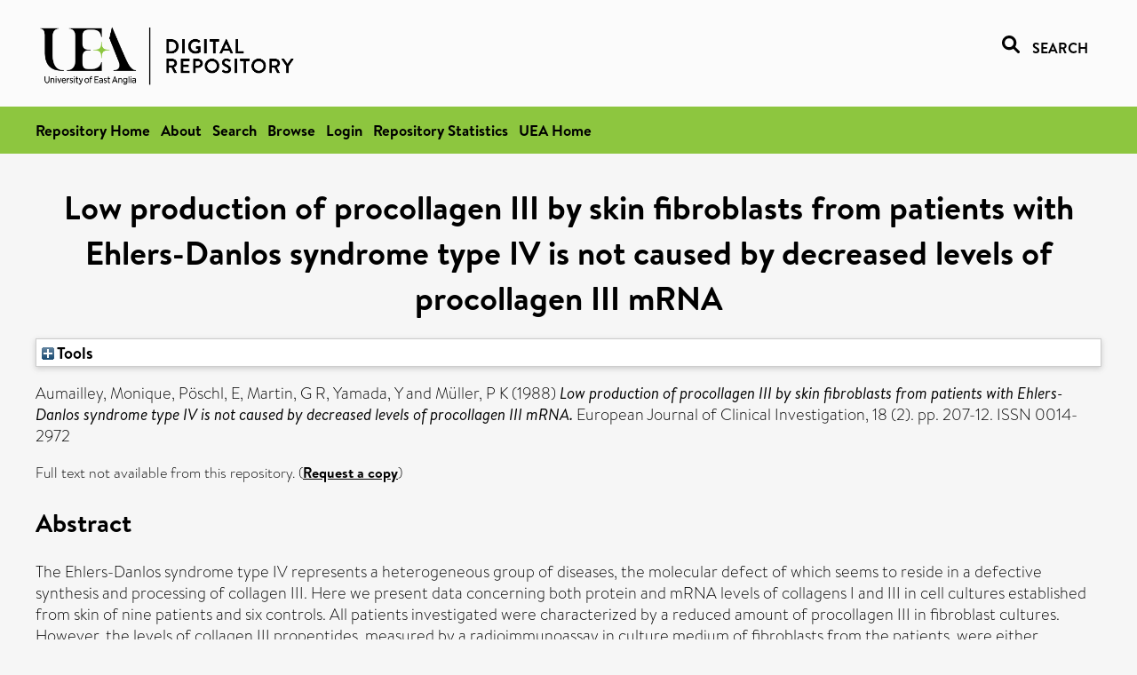

--- FILE ---
content_type: text/html; charset=utf-8
request_url: https://ueaeprints.uea.ac.uk/id/eprint/56276/
body_size: 27090
content:
<!DOCTYPE html PUBLIC "-//W3C//DTD XHTML 1.0 Transitional//EN" "http://www.w3.org/TR/xhtml1/DTD/xhtml1-transitional.dtd">
<html xmlns="http://www.w3.org/1999/xhtml" lang="en">
<head>

    <title> Low production of procollagen III by skin fibroblasts from patients with Ehlers-Danlos syndrome type IV is not caused by decreased levels of procollagen III mRNA  - UEA Digital Repository</title>
    <link rel="icon" href="/favicon.ico" type="image/x-icon" />
    <link rel="shortcut icon" href="/favicon.ico" type="image/x-icon" />
    <link rel="Top" href="https://ueaeprints.uea.ac.uk/" />
    <link rel="Search" href="https://ueaeprints.uea.ac.uk/cgi/facet/simple2" />
    <meta name="eprints.eprintid" content="56276" />
<meta name="eprints.rev_number" content="33" />
<meta name="eprints.eprint_status" content="archive" />
<meta name="eprints.userid" content="6932" />
<meta name="eprints.source" content="pure" />
<meta name="eprints.dir" content="disk0/00/05/62/76" />
<meta name="eprints.datestamp" content="2016-01-12 17:01:17" />
<meta name="eprints.lastmod" content="2025-09-19 23:49:08" />
<meta name="eprints.status_changed" content="2016-01-12 17:01:17" />
<meta name="eprints.type" content="article" />
<meta name="eprints.metadata_visibility" content="show" />
<meta name="eprints.creators_name" content="Aumailley, Monique" />
<meta name="eprints.creators_name" content="Pöschl, E" />
<meta name="eprints.creators_name" content="Martin, G R" />
<meta name="eprints.creators_name" content="Yamada, Y" />
<meta name="eprints.creators_name" content="Müller, P K" />
<meta name="eprints.creators_id" content="b083" />
<meta name="eprints.title" content="Low production of procollagen III by skin fibroblasts from patients with Ehlers-Danlos syndrome type IV is not caused by decreased levels of procollagen III mRNA" />
<meta name="eprints.ispublished" content="pub" />
<meta name="eprints.divisions" content="BIO" />
<meta name="eprints.keywords" content="cells, cultured,collagen,dna,ehlers-danlos syndrome,fibroblasts,humans,immunochemistry,procollagen,rna, messenger,skin" />
<meta name="eprints.abstract" content="The Ehlers-Danlos syndrome type IV represents a heterogeneous group of diseases, the molecular defect of which seems to reside in a defective synthesis and processing of collagen III. Here we present data concerning both protein and mRNA levels of collagens I and III in cell cultures established from skin of nine patients and six controls. All patients investigated were characterized by a reduced amount of procollagen III in fibroblast cultures. However, the levels of collagen III propeptides, measured by a radioimmunoassay in culture medium of fibroblasts from the patients, were either decreased or in the range of control levels. Using hybridization with cDNA probes specific for pro alpha 1 (I) and pro alpha 1 (III) collagen chains we determined the ratios of procollagens I and III mRNA. Although synthesis of procollagen III was markedly reduced in fibroblasts of all patients studied, no parallel decrease of procollagen III specific mRNA was found. However, two distinctive groups of patients were identified, one with an unaltered ratio of procollagen I/III mRNA and the other which had an even higher proportion of collagen III mRNA." />
<meta name="eprints.date" content="1988-04" />
<meta name="eprints.date_type" content="published" />
<meta name="eprints.id_number" content="10.1111/j.1365-2362.1988.tb02415.x" />
<meta name="eprints.creators_browse_id" content="b083" />
<meta name="eprints.research_group" content="RGCTIS" />
<meta name="eprints.creators_search_name" content="Aumailley, Monique" />
<meta name="eprints.creators_search_name" content="Pöschl, E" />
<meta name="eprints.creators_search_name" content="Poschl, E" />
<meta name="eprints.creators_search_name" content="Martin, G R" />
<meta name="eprints.creators_search_name" content="Yamada, Y" />
<meta name="eprints.creators_search_name" content="Müller, P K" />
<meta name="eprints.creators_search_name" content="Muller, P K" />
<meta name="eprints.creators_search_id" content="b083" />
<meta name="eprints.creators_search_id" content="b083" />
<meta name="eprints.full_text_status" content="none" />
<meta name="eprints.publication" content="European Journal of Clinical Investigation" />
<meta name="eprints.volume" content="18" />
<meta name="eprints.number" content="2" />
<meta name="eprints.pagerange" content="207-12" />
<meta name="eprints.pages" content="6" />
<meta name="eprints.refereed" content="TRUE" />
<meta name="eprints.issn" content="0014-2972" />
<meta name="eprints.ids_id" content="10.1111/j.1365-2362.1988.tb02415.x" />
<meta name="eprints.ids_id" content="0014-2972" />
<meta name="eprints.ids_id_type" content="doi" />
<meta name="eprints.ids_id_type" content="issn" />
<meta name="eprints.citation" content="  Aumailley, Monique, Pöschl, E, Martin, G R, Yamada, Y and Müller, P K   (1988) Low production of procollagen III by skin fibroblasts from patients with Ehlers-Danlos syndrome type IV is not caused by decreased levels of procollagen III mRNA.  European Journal of Clinical Investigation, 18 (2).  pp. 207-12.  ISSN 0014-2972     " />
<link rel="schema.DC" href="http://purl.org/DC/elements/1.0/" />
<meta name="DC.relation" content="https://ueaeprints.uea.ac.uk/id/eprint/56276/" />
<meta name="DC.title" content="Low production of procollagen III by skin fibroblasts from patients with Ehlers-Danlos syndrome type IV is not caused by decreased levels of procollagen III mRNA" />
<meta name="DC.creator" content="Aumailley, Monique" />
<meta name="DC.creator" content="Pöschl, E" />
<meta name="DC.creator" content="Martin, G R" />
<meta name="DC.creator" content="Yamada, Y" />
<meta name="DC.creator" content="Müller, P K" />
<meta name="DC.description" content="The Ehlers-Danlos syndrome type IV represents a heterogeneous group of diseases, the molecular defect of which seems to reside in a defective synthesis and processing of collagen III. Here we present data concerning both protein and mRNA levels of collagens I and III in cell cultures established from skin of nine patients and six controls. All patients investigated were characterized by a reduced amount of procollagen III in fibroblast cultures. However, the levels of collagen III propeptides, measured by a radioimmunoassay in culture medium of fibroblasts from the patients, were either decreased or in the range of control levels. Using hybridization with cDNA probes specific for pro alpha 1 (I) and pro alpha 1 (III) collagen chains we determined the ratios of procollagens I and III mRNA. Although synthesis of procollagen III was markedly reduced in fibroblasts of all patients studied, no parallel decrease of procollagen III specific mRNA was found. However, two distinctive groups of patients were identified, one with an unaltered ratio of procollagen I/III mRNA and the other which had an even higher proportion of collagen III mRNA." />
<meta name="DC.date" content="1988-04" />
<meta name="DC.type" content="Article" />
<meta name="DC.type" content="PeerReviewed" />
<meta name="DC.identifier" content="  Aumailley, Monique, Pöschl, E, Martin, G R, Yamada, Y and Müller, P K   (1988) Low production of procollagen III by skin fibroblasts from patients with Ehlers-Danlos syndrome type IV is not caused by decreased levels of procollagen III mRNA.  European Journal of Clinical Investigation, 18 (2).  pp. 207-12.  ISSN 0014-2972     " />
<meta name="DC.relation" content="10.1111/j.1365-2362.1988.tb02415.x" />
<meta name="DC.identifier" content="10.1111/j.1365-2362.1988.tb02415.x" />
<meta name="DC.doi" content="10.1111/j.1365-2362.1988.tb02415.x" />
<!-- Highwire Press meta tags -->
<meta name="citation_title" content="Low production of procollagen III by skin fibroblasts from patients with Ehlers-Danlos syndrome type IV is not caused by decreased levels of procollagen III mRNA" />
<meta name="citation_author" content="Aumailley, Monique" />
<meta name="citation_author" content="Pöschl, E" />
<meta name="citation_author" content="Martin, G R" />
<meta name="citation_author" content="Yamada, Y" />
<meta name="citation_author" content="Müller, P K" />
<meta name="citation_publication_date" content="1988/04" />
<meta name="citation_online_date" content="2016/01/12" />
<meta name="citation_journal_title" content="European Journal of Clinical Investigation" />
<meta name="citation_issn" content="0014-2972" />
<meta name="citation_volume" content="18" />
<meta name="citation_issue" content="2" />
<meta name="citation_firstpage" content="207" />
<meta name="citation_lastpage" content="12" />
<meta name="citation_date" content="1988/04" />
<meta name="citation_cover_date" content="1988/04" />
<meta name="citation_doi" content="10.1111/j.1365-2362.1988.tb02415.x" />
<meta name="citation_abstract" content="The Ehlers-Danlos syndrome type IV represents a heterogeneous group of diseases, the molecular defect of which seems to reside in a defective synthesis and processing of collagen III. Here we present data concerning both protein and mRNA levels of collagens I and III in cell cultures established from skin of nine patients and six controls. All patients investigated were characterized by a reduced amount of procollagen III in fibroblast cultures. However, the levels of collagen III propeptides, measured by a radioimmunoassay in culture medium of fibroblasts from the patients, were either decreased or in the range of control levels. Using hybridization with cDNA probes specific for pro alpha 1 (I) and pro alpha 1 (III) collagen chains we determined the ratios of procollagens I and III mRNA. Although synthesis of procollagen III was markedly reduced in fibroblasts of all patients studied, no parallel decrease of procollagen III specific mRNA was found. However, two distinctive groups of patients were identified, one with an unaltered ratio of procollagen I/III mRNA and the other which had an even higher proportion of collagen III mRNA." />
<meta name="citation_keywords" content="cells; cultured; collagen; dna; ehlers-danlos syndrome; fibroblasts; humans; immunochemistry; procollagen; rna; messenger; skin" />
<!-- PRISM meta tags -->
<link rel="schema.prism" href="https://www.w3.org/submissions/2020/SUBM-prism-20200910/" />
<meta name="prism.dateReceived" content="2016-01-12T17:01:17" />
<meta name="prism.modificationDate" content="2025-09-19T23:49:08" />
<meta name="prism.pageRange" content="207-12" />
<meta name="prism.startingPage" content="207" />
<meta name="prism.endingPage" content="12" />
<meta name="prism.pageCount" content="6" />
<meta name="prism.doi" content="10.1111/j.1365-2362.1988.tb02415.x" />
<meta name="prism.issn" content="0014-2972" />
<meta name="prism.publicationName" content="European Journal of Clinical Investigation" />
<meta name="prism.volume" content="18" />
<meta name="prism.number" content="2" />
<meta name="prism.keyword" content="cells" />
<meta name="prism.keyword" content="cultured" />
<meta name="prism.keyword" content="collagen" />
<meta name="prism.keyword" content="dna" />
<meta name="prism.keyword" content="ehlers-danlos syndrome" />
<meta name="prism.keyword" content="fibroblasts" />
<meta name="prism.keyword" content="humans" />
<meta name="prism.keyword" content="immunochemistry" />
<meta name="prism.keyword" content="procollagen" />
<meta name="prism.keyword" content="rna" />
<meta name="prism.keyword" content="messenger" />
<meta name="prism.keyword" content="skin" />
<link rel="alternate" href="https://ueaeprints.uea.ac.uk/cgi/export/eprint/56276/ContextObject/uea-eprint-56276.xml" type="text/xml; charset=utf-8" title="OpenURL ContextObject" />
<link rel="alternate" href="https://ueaeprints.uea.ac.uk/cgi/export/eprint/56276/DC/uea-eprint-56276.txt" type="text/plain; charset=utf-8" title="Dublin Core" />
<link rel="alternate" href="https://ueaeprints.uea.ac.uk/cgi/export/eprint/56276/Text/uea-eprint-56276.txt" type="text/plain; charset=utf-8" title="ASCII Citation" />
<link rel="alternate" href="https://ueaeprints.uea.ac.uk/cgi/export/eprint/56276/CSV/uea-eprint-56276.csv" type="text/csv; charset=utf-8" title="Multiline CSV" />
<link rel="alternate" href="https://ueaeprints.uea.ac.uk/cgi/export/eprint/56276/RefWorks/uea-eprint-56276.ref" type="text/plain" title="RefWorks" />
<link rel="alternate" href="https://ueaeprints.uea.ac.uk/cgi/export/eprint/56276/COinS/uea-eprint-56276.txt" type="text/plain; charset=utf-8" title="OpenURL ContextObject in Span" />
<link rel="alternate" href="https://ueaeprints.uea.ac.uk/cgi/export/eprint/56276/Simple/uea-eprint-56276.txt" type="text/plain; charset=utf-8" title="Simple Metadata" />
<link rel="alternate" href="https://ueaeprints.uea.ac.uk/cgi/export/eprint/56276/RDFNT/uea-eprint-56276.nt" type="text/plain" title="RDF+N-Triples" />
<link rel="alternate" href="https://ueaeprints.uea.ac.uk/cgi/export/eprint/56276/MODS/uea-eprint-56276.xml" type="text/xml; charset=utf-8" title="MODS" />
<link rel="alternate" href="https://ueaeprints.uea.ac.uk/cgi/export/eprint/56276/DIDL/uea-eprint-56276.xml" type="text/xml; charset=utf-8" title="MPEG-21 DIDL" />
<link rel="alternate" href="https://ueaeprints.uea.ac.uk/cgi/export/eprint/56276/EndNote/uea-eprint-56276.enw" type="text/plain; charset=utf-8" title="EndNote" />
<link rel="alternate" href="https://ueaeprints.uea.ac.uk/cgi/export/eprint/56276/JSON/uea-eprint-56276.js" type="application/json; charset=utf-8" title="JSON" />
<link rel="alternate" href="https://ueaeprints.uea.ac.uk/cgi/export/eprint/56276/Refer/uea-eprint-56276.refer" type="text/plain" title="Refer" />
<link rel="alternate" href="https://ueaeprints.uea.ac.uk/cgi/export/eprint/56276/RDFXML/uea-eprint-56276.rdf" type="application/rdf+xml" title="RDF+XML" />
<link rel="alternate" href="https://ueaeprints.uea.ac.uk/cgi/export/eprint/56276/RIS/uea-eprint-56276.ris" type="text/plain" title="Reference Manager" />
<link rel="alternate" href="https://ueaeprints.uea.ac.uk/cgi/export/eprint/56276/RDFN3/uea-eprint-56276.n3" type="text/n3" title="RDF+N3" />
<link rel="alternate" href="https://ueaeprints.uea.ac.uk/cgi/export/eprint/56276/BibTeX/uea-eprint-56276.bib" type="text/plain; charset=utf-8" title="BibTeX" />
<link rel="alternate" href="https://ueaeprints.uea.ac.uk/cgi/export/eprint/56276/XML/uea-eprint-56276.xml" type="application/vnd.eprints.data+xml; charset=utf-8" title="EP3 XML" />
<link rel="alternate" href="https://ueaeprints.uea.ac.uk/cgi/export/eprint/56276/METS/uea-eprint-56276.xml" type="text/xml; charset=utf-8" title="METS" />
<link rel="alternate" href="https://ueaeprints.uea.ac.uk/cgi/export/eprint/56276/HTML/uea-eprint-56276.html" type="text/html; charset=utf-8" title="HTML Citation" />
<link rel="Top" href="https://ueaeprints.uea.ac.uk/" />
    <link rel="Sword" href="https://ueaeprints.uea.ac.uk/sword-app/servicedocument" />
    <link rel="SwordDeposit" href="https://ueaeprints.uea.ac.uk/id/contents" />
    <link rel="Search" type="text/html" href="https://ueaeprints.uea.ac.uk/cgi/search" />
    <link rel="Search" type="application/opensearchdescription+xml" href="https://ueaeprints.uea.ac.uk/cgi/opensearchdescription" title="UEA Digital Repository" />
    <script type="text/javascript" src="https://www.google.com/jsapi">
//padder
</script><script type="text/javascript">
// <![CDATA[
google.charts.load("current", {packages:["corechart", "geochart"]});
// ]]></script><script type="text/javascript">
// <![CDATA[
var eprints_http_root = "https://ueaeprints.uea.ac.uk";
var eprints_http_cgiroot = "https://ueaeprints.uea.ac.uk/cgi";
var eprints_oai_archive_id = "ueaeprints.uea.ac.uk";
var eprints_logged_in = false;
var eprints_logged_in_userid = 0; 
var eprints_logged_in_username = ""; 
var eprints_logged_in_usertype = ""; 
// ]]></script>
    <style type="text/css">.ep_logged_in { display: none }</style>
    <link rel="stylesheet" type="text/css" href="/style/auto-3.4.3.css" />
    <script type="text/javascript" src="/javascript/auto-3.4.3.js">
//padder
</script>
    <!--[if lte IE 6]>
        <link rel="stylesheet" type="text/css" href="/style/ie6.css" />
   <![endif]-->
    <meta name="Generator" content="EPrints 3.4.3" />
    <meta http-equiv="Content-Type" content="text/html; charset=UTF-8" />
    <meta http-equiv="Content-Language" content="en" />
    

</head>


  <body>
  <div id="page-container">
  <div id="content-wrap">
  <header>

  <div id="header-banner">
    <div id="banner-logo-search">
      <div id="header-logo">
        <a href="https://ueaeprints.uea.ac.uk">
		<!--          <img alt="University of East Anglia logo" src="https://www.uea.ac.uk/o/uea-website-theme/images/color_schemes/generic-pages-templates-black-logo/logo.png"/>-->
		<img alt="University of East Anglia logo" src="https://ueaeprints.uea.ac.uk/images/Logo-transparent.png" />
        </a>
      </div>
      <div id="header-search">
	      <a href="/cgi/facet/simple2" alt="link to search page, search link, search icon, search, faceted simple search" style="text-decoration: none;font-weight: 600;text-transform: uppercase;">
<svg viewBox="0 0 512 512" height="20"><!--! Font Awesome Pro 6.1.2 by @fontawesome - https://fontawesome.com License - https://fontawesome.com/license (Commercial License) Copyright 2022 Fonticons, Inc. --><path d="M500.3 443.7l-119.7-119.7c27.22-40.41 40.65-90.9 33.46-144.7C401.8 87.79 326.8 13.32 235.2 1.723C99.01-15.51-15.51 99.01 1.724 235.2c11.6 91.64 86.08 166.7 177.6 178.9c53.8 7.189 104.3-6.236 144.7-33.46l119.7 119.7c15.62 15.62 40.95 15.62 56.57 0C515.9 484.7 515.9 459.3 500.3 443.7zM79.1 208c0-70.58 57.42-128 128-128s128 57.42 128 128c0 70.58-57.42 128-128 128S79.1 278.6 79.1 208z"></path></svg>
<span style="padding-left: 10px;">Search</span>
</a>

      </div>
    </div>
  </div>
  </header>
  <div id="banner-tools-container">
    <div id="banner-eprints-tools">
      <ul class="ep_tm_key_tools" id="ep_tm_menu_tools" role="toolbar"><li><a href="/cgi/users/home">Login</a></li><li><a href="https://ueaeprints.uea.ac.uk/cgi/stats/report">Repository Statistics</a></li></ul>
    </div>
  </div>

  <div id="wrapper-page-content">
    <div id="page-content">
      <h1>

Low production of procollagen III by skin fibroblasts from patients with Ehlers-Danlos syndrome type IV is not caused by decreased levels of procollagen III mRNA

</h1>
      <div class="ep_summary_content"><div class="ep_summary_content_left"></div><div class="ep_summary_content_right"></div><div class="ep_summary_content_top"><div class="ep_summary_box " id="ep_summary_box_1"><div class="ep_summary_box_title"><div class="ep_no_js">Tools</div><div class="ep_only_js" id="ep_summary_box_1_colbar" style="display: none"><a class="ep_box_collapse_link" onclick="EPJS_blur(event); EPJS_toggleSlideScroll('ep_summary_box_1_content',true,'ep_summary_box_1');EPJS_toggle('ep_summary_box_1_colbar',true);EPJS_toggle('ep_summary_box_1_bar',false);return false" href="#"><img alt="-" src="/style/images/minus.png" border="0" /> Tools</a></div><div class="ep_only_js" id="ep_summary_box_1_bar"><a class="ep_box_collapse_link" onclick="EPJS_blur(event); EPJS_toggleSlideScroll('ep_summary_box_1_content',false,'ep_summary_box_1');EPJS_toggle('ep_summary_box_1_colbar',false);EPJS_toggle('ep_summary_box_1_bar',true);return false" href="#"><img alt="+" src="/style/images/plus.png" border="0" /> Tools</a></div></div><div class="ep_summary_box_body" id="ep_summary_box_1_content" style="display: none"><div id="ep_summary_box_1_content_inner"><div class="ep_block" style="margin-bottom: 1em"><form method="get" accept-charset="utf-8" action="https://ueaeprints.uea.ac.uk/cgi/export_redirect">
  <input name="eprintid" id="eprintid" value="56276" type="hidden" />
  <select name="format">
    <option value="ContextObject">OpenURL ContextObject</option>
    <option value="DC">Dublin Core</option>
    <option value="Text">ASCII Citation</option>
    <option value="CSV">Multiline CSV</option>
    <option value="RefWorks">RefWorks</option>
    <option value="COinS">OpenURL ContextObject in Span</option>
    <option value="Simple">Simple Metadata</option>
    <option value="RDFNT">RDF+N-Triples</option>
    <option value="MODS">MODS</option>
    <option value="DIDL">MPEG-21 DIDL</option>
    <option value="EndNote">EndNote</option>
    <option value="JSON">JSON</option>
    <option value="Refer">Refer</option>
    <option value="RDFXML">RDF+XML</option>
    <option value="RIS">Reference Manager</option>
    <option value="RDFN3">RDF+N3</option>
    <option value="BibTeX">BibTeX</option>
    <option value="XML">EP3 XML</option>
    <option value="METS">METS</option>
    <option value="HTML">HTML Citation</option>
  </select>
  <input type="submit" value="Export" class="ep_form_action_button" />
</form></div></div></div></div></div><div class="ep_summary_content_main">

  <p style="margin-bottom: 1em">
    


    <span class="person"><span class="person_name">Aumailley, Monique</span></span>, <span class="person"><span class="person_name">Pöschl, E</span></span>, <span class="person"><span class="person_name">Martin, G R</span></span>, <span class="person"><span class="person_name">Yamada, Y</span></span> and <span class="person"><span class="person_name">Müller, P K</span></span>
    
  

(1988)

<em>Low production of procollagen III by skin fibroblasts from patients with Ehlers-Danlos syndrome type IV is not caused by decreased levels of procollagen III mRNA.</em>


    European Journal of Clinical Investigation, 18 (2).
     pp. 207-12.
     ISSN 0014-2972
  


  



  </p>

  

  

    
      Full text not available from this repository.
      
        (<a href="https://ueaeprints.uea.ac.uk/cgi/request_doc?eprintid=56276">Request a copy</a>)
      
    
  
    

  

  

  
    <h2>Abstract</h2>
    <p style="text-align: left; margin: 1em auto 0em auto">The Ehlers-Danlos syndrome type IV represents a heterogeneous group of diseases, the molecular defect of which seems to reside in a defective synthesis and processing of collagen III. Here we present data concerning both protein and mRNA levels of collagens I and III in cell cultures established from skin of nine patients and six controls. All patients investigated were characterized by a reduced amount of procollagen III in fibroblast cultures. However, the levels of collagen III propeptides, measured by a radioimmunoassay in culture medium of fibroblasts from the patients, were either decreased or in the range of control levels. Using hybridization with cDNA probes specific for pro alpha 1 (I) and pro alpha 1 (III) collagen chains we determined the ratios of procollagens I and III mRNA. Although synthesis of procollagen III was markedly reduced in fibroblasts of all patients studied, no parallel decrease of procollagen III specific mRNA was found. However, two distinctive groups of patients were identified, one with an unaltered ratio of procollagen I/III mRNA and the other which had an even higher proportion of collagen III mRNA.</p>
  

  <table style="margin-bottom: 1em; margin-top: 1em;" cellpadding="3">
    <tr>
      <th align="right">Item Type:</th>
      <td>
        Article
        
        
        
      </td>
    </tr>
    
    
      
    
      
    
      
        <tr>
          <th align="right">Uncontrolled Keywords:</th>
          <td valign="top">cells, cultured,collagen,dna,ehlers-danlos syndrome,fibroblasts,humans,immunochemistry,procollagen,rna, messenger,skin</td>
        </tr>
      
    
      
    
      
        <tr>
          <th align="right">Faculty \ School:</th>
          <td valign="top"><a href="https://ueaeprints.uea.ac.uk/view/divisions/SCI/">Faculty of Science</a> &gt; <a href="https://ueaeprints.uea.ac.uk/view/divisions/BIO/">School of Biological Sciences</a></td>
        </tr>
      
    
      
        <tr>
          <th align="right">UEA Research Groups:</th>
          <td valign="top"><a href="https://ueaeprints.uea.ac.uk/view/research_group/RGSCI/">Faculty of Science</a> &gt; <a href="https://ueaeprints.uea.ac.uk/view/research_group/SCIRG/">Research Groups</a> &gt; <a href="https://ueaeprints.uea.ac.uk/view/research_group/RGCTIS/">Cells and Tissues</a></td>
        </tr>
      
    
      
    
      
    
      
        <tr>
          <th align="right">Depositing User:</th>
          <td valign="top">

<a href="https://ueaeprints.uea.ac.uk/cgi/users/home?screen=User::View&amp;userid=6932"><span class="ep_name_citation"><span class="person_name">Pure Connector</span></span></a>

</td>
        </tr>
      
    
      
        <tr>
          <th align="right">Date Deposited:</th>
          <td valign="top">12 Jan 2016 17:01</td>
        </tr>
      
    
      
        <tr>
          <th align="right">Last Modified:</th>
          <td valign="top">19 Sep 2025 23:49</td>
        </tr>
      
    
    <tr>
      <th align="right">URI:</th>
      <td valign="top"><a href="https://ueaeprints.uea.ac.uk/id/eprint/56276">https://ueaeprints.uea.ac.uk/id/eprint/56276</a></td>
    </tr>
    <tr>
      <th align="right">DOI:</th>
      <td valign="top"><a href="https://doi.org/10.1111/j.1365-2362.1988.tb02415.x" target="_blank">10.1111/j.1365-2362.1988.tb02415.x</a></td>
    </tr>
  </table>

  
  

  

  
    <h3>Actions (login required)</h3>
    <table class="ep_summary_page_actions">
    
      <tr>
        <td><a href="/cgi/users/home?screen=EPrint%3A%3AView&amp;eprintid=56276"><img src="/style/images/action_view.png" alt="View Item" class="ep_form_action_icon" role="button" /></a></td>
        <td>View Item</td>
      </tr>
    
    </table>
  

</div><div class="ep_summary_content_bottom"></div><div class="ep_summary_content_after"></div></div>
    </div>
  </div>

</div>

<footer id="footer" class="footer" role="contentinfo" data-swiftype-index="false">
    <div class="container">
        <div class="row">
            <div class="col-xs-12">
                <p id="footer-copyright"> © UEA. All rights reserved. University of East Anglia, Norwich Research Park, Norwich, Norfolk, NR4
                    7TJ, UK <span class="visible-lg-*">|</span> +44 (0) 1603 456161 </p>
                <ul class="footer_links">
                    <li><a href="https://www.uea.ac.uk/about/university-information/statutory-and-legal/website" target="_blank">Accessibility</a></li> | <li><a href="https://www.uea.ac.uk/about/university-information/statutory-legal-policies" target="_blank">Legal Statements</a></li> | <li><a href="https://www.uea.ac.uk/about/university-information/statutory-legal-policies/modern-slavery-statement" target="_blank">Statement on Modern Slavery</a></li> | <li><a href="https://www.uea.ac.uk/about/university-information/statutory-and-legal/website" target="_blank">Cookie Policy</a></li> | <li><a href="https://www.uea.ac.uk/about/university-information/statutory-and-legal/data-protection" target="_blank">Data Protection</a></li>
                </ul>
            </div>
        </div>
    </div>
</footer>
  
  </div>
  </body>
</html>